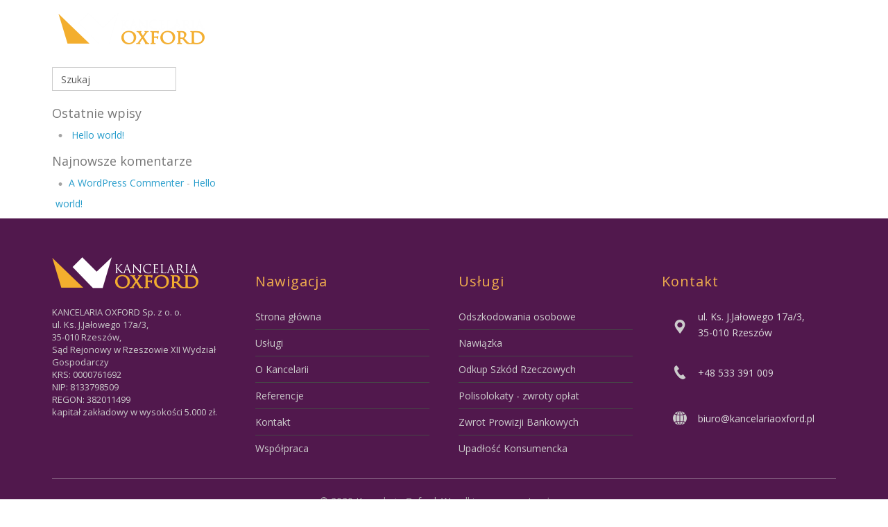

--- FILE ---
content_type: text/html; charset=UTF-8
request_url: https://kancelariaoxford.pl/author/admin/
body_size: 7151
content:
<!DOCTYPE html>
<html dir="ltr" lang="pl-PL">
<head>
    <meta charset="UTF-8" />
    
    <link rel="pingback" href="https://kancelariaoxford.pl/xmlrpc.php" />
    <script>
    var themeHasJQuery = !!window.jQuery;
</script>
<script src="https://kancelariaoxford.pl/wp-content/themes/LiderOnline1/jquery.js?ver=1.0.725"></script>
<script>
    window._$ = jQuery.noConflict(themeHasJQuery);
</script>
    <meta name="viewport" content="width=device-width, initial-scale=1.0">
<!--[if lte IE 9]>
<link rel="stylesheet" type="text/css" href="https://kancelariaoxford.pl/wp-content/themes/LiderOnline1/layout.ie.css" />
<script src="https://kancelariaoxford.pl/wp-content/themes/LiderOnline1/layout.ie.js"></script>
<![endif]-->
<link class="" href='//fonts.googleapis.com/css?family=Open+Sans:300,300italic,regular,italic,600,600italic,700,700italic,800,800italic&subset=latin' rel='stylesheet' type='text/css'>
<script src="https://kancelariaoxford.pl/wp-content/themes/LiderOnline1/layout.core.js"></script>
<script src="https://kancelariaoxford.pl/wp-content/themes/LiderOnline1/CloudZoom.js?ver=1.0.725" type="text/javascript"></script>
    
    <title>admin &#8211; Oxford Kancelaria</title>
<meta name='robots' content='max-image-preview:large' />
<link rel="alternate" type="application/rss+xml" title="Oxford Kancelaria &raquo; Kanał z wpisami" href="https://kancelariaoxford.pl/feed/" />
<link rel="alternate" type="application/rss+xml" title="Oxford Kancelaria &raquo; Kanał z komentarzami" href="https://kancelariaoxford.pl/comments/feed/" />
<link rel="alternate" type="application/rss+xml" title="Oxford Kancelaria &raquo; Kanał z wpisami, których autorem jest admin" href="https://kancelariaoxford.pl/author/admin/feed/" />
<script type="text/javascript">
window._wpemojiSettings = {"baseUrl":"https:\/\/s.w.org\/images\/core\/emoji\/14.0.0\/72x72\/","ext":".png","svgUrl":"https:\/\/s.w.org\/images\/core\/emoji\/14.0.0\/svg\/","svgExt":".svg","source":{"concatemoji":"https:\/\/kancelariaoxford.pl\/wp-includes\/js\/wp-emoji-release.min.js?ver=6.1.9"}};
/*! This file is auto-generated */
!function(e,a,t){var n,r,o,i=a.createElement("canvas"),p=i.getContext&&i.getContext("2d");function s(e,t){var a=String.fromCharCode,e=(p.clearRect(0,0,i.width,i.height),p.fillText(a.apply(this,e),0,0),i.toDataURL());return p.clearRect(0,0,i.width,i.height),p.fillText(a.apply(this,t),0,0),e===i.toDataURL()}function c(e){var t=a.createElement("script");t.src=e,t.defer=t.type="text/javascript",a.getElementsByTagName("head")[0].appendChild(t)}for(o=Array("flag","emoji"),t.supports={everything:!0,everythingExceptFlag:!0},r=0;r<o.length;r++)t.supports[o[r]]=function(e){if(p&&p.fillText)switch(p.textBaseline="top",p.font="600 32px Arial",e){case"flag":return s([127987,65039,8205,9895,65039],[127987,65039,8203,9895,65039])?!1:!s([55356,56826,55356,56819],[55356,56826,8203,55356,56819])&&!s([55356,57332,56128,56423,56128,56418,56128,56421,56128,56430,56128,56423,56128,56447],[55356,57332,8203,56128,56423,8203,56128,56418,8203,56128,56421,8203,56128,56430,8203,56128,56423,8203,56128,56447]);case"emoji":return!s([129777,127995,8205,129778,127999],[129777,127995,8203,129778,127999])}return!1}(o[r]),t.supports.everything=t.supports.everything&&t.supports[o[r]],"flag"!==o[r]&&(t.supports.everythingExceptFlag=t.supports.everythingExceptFlag&&t.supports[o[r]]);t.supports.everythingExceptFlag=t.supports.everythingExceptFlag&&!t.supports.flag,t.DOMReady=!1,t.readyCallback=function(){t.DOMReady=!0},t.supports.everything||(n=function(){t.readyCallback()},a.addEventListener?(a.addEventListener("DOMContentLoaded",n,!1),e.addEventListener("load",n,!1)):(e.attachEvent("onload",n),a.attachEvent("onreadystatechange",function(){"complete"===a.readyState&&t.readyCallback()})),(e=t.source||{}).concatemoji?c(e.concatemoji):e.wpemoji&&e.twemoji&&(c(e.twemoji),c(e.wpemoji)))}(window,document,window._wpemojiSettings);
</script>
<style type="text/css">
img.wp-smiley,
img.emoji {
	display: inline !important;
	border: none !important;
	box-shadow: none !important;
	height: 1em !important;
	width: 1em !important;
	margin: 0 0.07em !important;
	vertical-align: -0.1em !important;
	background: none !important;
	padding: 0 !important;
}
</style>
	<link rel='stylesheet' id='wp-block-library-css' href='https://kancelariaoxford.pl/wp-includes/css/dist/block-library/style.min.css?ver=6.1.9' type='text/css' media='all' />
<link rel='stylesheet' id='classic-theme-styles-css' href='https://kancelariaoxford.pl/wp-includes/css/classic-themes.min.css?ver=1' type='text/css' media='all' />
<style id='global-styles-inline-css' type='text/css'>
body{--wp--preset--color--black: #000000;--wp--preset--color--cyan-bluish-gray: #abb8c3;--wp--preset--color--white: #ffffff;--wp--preset--color--pale-pink: #f78da7;--wp--preset--color--vivid-red: #cf2e2e;--wp--preset--color--luminous-vivid-orange: #ff6900;--wp--preset--color--luminous-vivid-amber: #fcb900;--wp--preset--color--light-green-cyan: #7bdcb5;--wp--preset--color--vivid-green-cyan: #00d084;--wp--preset--color--pale-cyan-blue: #8ed1fc;--wp--preset--color--vivid-cyan-blue: #0693e3;--wp--preset--color--vivid-purple: #9b51e0;--wp--preset--gradient--vivid-cyan-blue-to-vivid-purple: linear-gradient(135deg,rgba(6,147,227,1) 0%,rgb(155,81,224) 100%);--wp--preset--gradient--light-green-cyan-to-vivid-green-cyan: linear-gradient(135deg,rgb(122,220,180) 0%,rgb(0,208,130) 100%);--wp--preset--gradient--luminous-vivid-amber-to-luminous-vivid-orange: linear-gradient(135deg,rgba(252,185,0,1) 0%,rgba(255,105,0,1) 100%);--wp--preset--gradient--luminous-vivid-orange-to-vivid-red: linear-gradient(135deg,rgba(255,105,0,1) 0%,rgb(207,46,46) 100%);--wp--preset--gradient--very-light-gray-to-cyan-bluish-gray: linear-gradient(135deg,rgb(238,238,238) 0%,rgb(169,184,195) 100%);--wp--preset--gradient--cool-to-warm-spectrum: linear-gradient(135deg,rgb(74,234,220) 0%,rgb(151,120,209) 20%,rgb(207,42,186) 40%,rgb(238,44,130) 60%,rgb(251,105,98) 80%,rgb(254,248,76) 100%);--wp--preset--gradient--blush-light-purple: linear-gradient(135deg,rgb(255,206,236) 0%,rgb(152,150,240) 100%);--wp--preset--gradient--blush-bordeaux: linear-gradient(135deg,rgb(254,205,165) 0%,rgb(254,45,45) 50%,rgb(107,0,62) 100%);--wp--preset--gradient--luminous-dusk: linear-gradient(135deg,rgb(255,203,112) 0%,rgb(199,81,192) 50%,rgb(65,88,208) 100%);--wp--preset--gradient--pale-ocean: linear-gradient(135deg,rgb(255,245,203) 0%,rgb(182,227,212) 50%,rgb(51,167,181) 100%);--wp--preset--gradient--electric-grass: linear-gradient(135deg,rgb(202,248,128) 0%,rgb(113,206,126) 100%);--wp--preset--gradient--midnight: linear-gradient(135deg,rgb(2,3,129) 0%,rgb(40,116,252) 100%);--wp--preset--duotone--dark-grayscale: url('#wp-duotone-dark-grayscale');--wp--preset--duotone--grayscale: url('#wp-duotone-grayscale');--wp--preset--duotone--purple-yellow: url('#wp-duotone-purple-yellow');--wp--preset--duotone--blue-red: url('#wp-duotone-blue-red');--wp--preset--duotone--midnight: url('#wp-duotone-midnight');--wp--preset--duotone--magenta-yellow: url('#wp-duotone-magenta-yellow');--wp--preset--duotone--purple-green: url('#wp-duotone-purple-green');--wp--preset--duotone--blue-orange: url('#wp-duotone-blue-orange');--wp--preset--font-size--small: 13px;--wp--preset--font-size--medium: 20px;--wp--preset--font-size--large: 36px;--wp--preset--font-size--x-large: 42px;--wp--preset--spacing--20: 0.44rem;--wp--preset--spacing--30: 0.67rem;--wp--preset--spacing--40: 1rem;--wp--preset--spacing--50: 1.5rem;--wp--preset--spacing--60: 2.25rem;--wp--preset--spacing--70: 3.38rem;--wp--preset--spacing--80: 5.06rem;}:where(.is-layout-flex){gap: 0.5em;}body .is-layout-flow > .alignleft{float: left;margin-inline-start: 0;margin-inline-end: 2em;}body .is-layout-flow > .alignright{float: right;margin-inline-start: 2em;margin-inline-end: 0;}body .is-layout-flow > .aligncenter{margin-left: auto !important;margin-right: auto !important;}body .is-layout-constrained > .alignleft{float: left;margin-inline-start: 0;margin-inline-end: 2em;}body .is-layout-constrained > .alignright{float: right;margin-inline-start: 2em;margin-inline-end: 0;}body .is-layout-constrained > .aligncenter{margin-left: auto !important;margin-right: auto !important;}body .is-layout-constrained > :where(:not(.alignleft):not(.alignright):not(.alignfull)){max-width: var(--wp--style--global--content-size);margin-left: auto !important;margin-right: auto !important;}body .is-layout-constrained > .alignwide{max-width: var(--wp--style--global--wide-size);}body .is-layout-flex{display: flex;}body .is-layout-flex{flex-wrap: wrap;align-items: center;}body .is-layout-flex > *{margin: 0;}:where(.wp-block-columns.is-layout-flex){gap: 2em;}.has-black-color{color: var(--wp--preset--color--black) !important;}.has-cyan-bluish-gray-color{color: var(--wp--preset--color--cyan-bluish-gray) !important;}.has-white-color{color: var(--wp--preset--color--white) !important;}.has-pale-pink-color{color: var(--wp--preset--color--pale-pink) !important;}.has-vivid-red-color{color: var(--wp--preset--color--vivid-red) !important;}.has-luminous-vivid-orange-color{color: var(--wp--preset--color--luminous-vivid-orange) !important;}.has-luminous-vivid-amber-color{color: var(--wp--preset--color--luminous-vivid-amber) !important;}.has-light-green-cyan-color{color: var(--wp--preset--color--light-green-cyan) !important;}.has-vivid-green-cyan-color{color: var(--wp--preset--color--vivid-green-cyan) !important;}.has-pale-cyan-blue-color{color: var(--wp--preset--color--pale-cyan-blue) !important;}.has-vivid-cyan-blue-color{color: var(--wp--preset--color--vivid-cyan-blue) !important;}.has-vivid-purple-color{color: var(--wp--preset--color--vivid-purple) !important;}.has-black-background-color{background-color: var(--wp--preset--color--black) !important;}.has-cyan-bluish-gray-background-color{background-color: var(--wp--preset--color--cyan-bluish-gray) !important;}.has-white-background-color{background-color: var(--wp--preset--color--white) !important;}.has-pale-pink-background-color{background-color: var(--wp--preset--color--pale-pink) !important;}.has-vivid-red-background-color{background-color: var(--wp--preset--color--vivid-red) !important;}.has-luminous-vivid-orange-background-color{background-color: var(--wp--preset--color--luminous-vivid-orange) !important;}.has-luminous-vivid-amber-background-color{background-color: var(--wp--preset--color--luminous-vivid-amber) !important;}.has-light-green-cyan-background-color{background-color: var(--wp--preset--color--light-green-cyan) !important;}.has-vivid-green-cyan-background-color{background-color: var(--wp--preset--color--vivid-green-cyan) !important;}.has-pale-cyan-blue-background-color{background-color: var(--wp--preset--color--pale-cyan-blue) !important;}.has-vivid-cyan-blue-background-color{background-color: var(--wp--preset--color--vivid-cyan-blue) !important;}.has-vivid-purple-background-color{background-color: var(--wp--preset--color--vivid-purple) !important;}.has-black-border-color{border-color: var(--wp--preset--color--black) !important;}.has-cyan-bluish-gray-border-color{border-color: var(--wp--preset--color--cyan-bluish-gray) !important;}.has-white-border-color{border-color: var(--wp--preset--color--white) !important;}.has-pale-pink-border-color{border-color: var(--wp--preset--color--pale-pink) !important;}.has-vivid-red-border-color{border-color: var(--wp--preset--color--vivid-red) !important;}.has-luminous-vivid-orange-border-color{border-color: var(--wp--preset--color--luminous-vivid-orange) !important;}.has-luminous-vivid-amber-border-color{border-color: var(--wp--preset--color--luminous-vivid-amber) !important;}.has-light-green-cyan-border-color{border-color: var(--wp--preset--color--light-green-cyan) !important;}.has-vivid-green-cyan-border-color{border-color: var(--wp--preset--color--vivid-green-cyan) !important;}.has-pale-cyan-blue-border-color{border-color: var(--wp--preset--color--pale-cyan-blue) !important;}.has-vivid-cyan-blue-border-color{border-color: var(--wp--preset--color--vivid-cyan-blue) !important;}.has-vivid-purple-border-color{border-color: var(--wp--preset--color--vivid-purple) !important;}.has-vivid-cyan-blue-to-vivid-purple-gradient-background{background: var(--wp--preset--gradient--vivid-cyan-blue-to-vivid-purple) !important;}.has-light-green-cyan-to-vivid-green-cyan-gradient-background{background: var(--wp--preset--gradient--light-green-cyan-to-vivid-green-cyan) !important;}.has-luminous-vivid-amber-to-luminous-vivid-orange-gradient-background{background: var(--wp--preset--gradient--luminous-vivid-amber-to-luminous-vivid-orange) !important;}.has-luminous-vivid-orange-to-vivid-red-gradient-background{background: var(--wp--preset--gradient--luminous-vivid-orange-to-vivid-red) !important;}.has-very-light-gray-to-cyan-bluish-gray-gradient-background{background: var(--wp--preset--gradient--very-light-gray-to-cyan-bluish-gray) !important;}.has-cool-to-warm-spectrum-gradient-background{background: var(--wp--preset--gradient--cool-to-warm-spectrum) !important;}.has-blush-light-purple-gradient-background{background: var(--wp--preset--gradient--blush-light-purple) !important;}.has-blush-bordeaux-gradient-background{background: var(--wp--preset--gradient--blush-bordeaux) !important;}.has-luminous-dusk-gradient-background{background: var(--wp--preset--gradient--luminous-dusk) !important;}.has-pale-ocean-gradient-background{background: var(--wp--preset--gradient--pale-ocean) !important;}.has-electric-grass-gradient-background{background: var(--wp--preset--gradient--electric-grass) !important;}.has-midnight-gradient-background{background: var(--wp--preset--gradient--midnight) !important;}.has-small-font-size{font-size: var(--wp--preset--font-size--small) !important;}.has-medium-font-size{font-size: var(--wp--preset--font-size--medium) !important;}.has-large-font-size{font-size: var(--wp--preset--font-size--large) !important;}.has-x-large-font-size{font-size: var(--wp--preset--font-size--x-large) !important;}
.wp-block-navigation a:where(:not(.wp-element-button)){color: inherit;}
:where(.wp-block-columns.is-layout-flex){gap: 2em;}
.wp-block-pullquote{font-size: 1.5em;line-height: 1.6;}
</style>
<link rel='stylesheet' id='formidable_shortcode_css-css' href='https://kancelariaoxford.pl/wp-content/plugins/formidablepro-2-pdf/css/style.css?ver=1668782735' type='text/css' media='all' />
<link rel='stylesheet' id='theme-bootstrap-css' href='//kancelariaoxford.pl/wp-content/themes/LiderOnline1/bootstrap.css?ver=1.0.725' type='text/css' media='all' />
<link rel='stylesheet' id='theme-style-css' href='//kancelariaoxford.pl/wp-content/themes/LiderOnline1/style.css?ver=1.0.725' type='text/css' media='all' />
<script type='text/javascript' src='https://kancelariaoxford.pl/wp-includes/js/jquery/jquery.min.js?ver=3.6.1' id='jquery-core-js'></script>
<script type='text/javascript' src='https://kancelariaoxford.pl/wp-includes/js/jquery/jquery-migrate.min.js?ver=3.3.2' id='jquery-migrate-js'></script>
<script type='text/javascript' src='//kancelariaoxford.pl/wp-content/themes/LiderOnline1/bootstrap.min.js?ver=1.0.725' id='theme-bootstrap-js'></script>
<script type='text/javascript' src='//kancelariaoxford.pl/wp-content/themes/LiderOnline1/script.js?ver=1.0.725' id='theme-script-js'></script>
<link rel="https://api.w.org/" href="https://kancelariaoxford.pl/wp-json/" /><link rel="alternate" type="application/json" href="https://kancelariaoxford.pl/wp-json/wp/v2/users/1" /><link rel="EditURI" type="application/rsd+xml" title="RSD" href="https://kancelariaoxford.pl/xmlrpc.php?rsd" />
<link rel="wlwmanifest" type="application/wlwmanifest+xml" href="https://kancelariaoxford.pl/wp-includes/wlwmanifest.xml" />
<script>window.wpJQuery = window.jQuery;</script><style type="text/css">.recentcomments a{display:inline !important;padding:0 !important;margin:0 !important;}</style>    
</head>
<body class="archive author author-admin author-1  hfeed bootstrap bd-body-2 bd-pagebackground bd-margins">
<header class=" bd-headerarea-1 bd-margins">
        <div data-affix
     data-offset=""
     data-fix-at-screen="top"
     data-clip-at-control="top"
     
 data-enable-lg
     
 data-enable-md
     
 data-enable-sm
     
     class=" bd-affix-1 bd-no-margins bd-margins "><section class=" bd-section-5 bd-page-width bd-tagstyles  " id="section4" data-section-title="One Сolumn">
    <div class="bd-container-inner bd-margins clearfix">
        <div class=" bd-layoutcontainer-12 bd-page-width  bd-columns bd-no-margins">
    <div class="bd-container-inner">
        <div class="container-fluid">
            <div class="row 
 bd-row-flex 
 bd-row-align-middle">
                <div class=" bd-columnwrapper-18 
 col-lg-3
 col-md-3
 col-sm-12
 col-xs-12">
    <div class="bd-layoutcolumn-18 bd-column" ><div class="bd-vertical-align-wrapper">
<a class=" bd-logo-3" href="https://kancelariaoxford.pl">
<img class=" bd-imagestyles" src="https://kancelariaoxford.pl/wp-content/themes/LiderOnline1/images/2a2a989fbf4d24fd7723ea8381408034_Oxfordlogokrzywe.png" alt="Oxford Kancelaria">
</a>
</div></div>
</div>
	
		<div class=" bd-columnwrapper-19 
 col-lg-9
 col-md-9
 col-sm-12
 col-xs-12">
    <div class="bd-layoutcolumn-19 bd-column" ><div class="bd-vertical-align-wrapper"><div class=" bd-layoutcontainer-14 bd-columns bd-no-margins">
    <div class="bd-container-inner">
        <div class="container-fluid">
            <div class="row ">
                <div class=" bd-columnwrapper-27 
 col-lg-12
 col-md-12
 col-sm-12
 col-xs-12">
    <div class="bd-layoutcolumn-27 bd-column" ><div class="bd-vertical-align-wrapper"><div class=" bd-layoutbox-20 bd-no-margins clearfix">
    <div class="bd-container-inner">
        <a class="bd-iconlink-9 bd-own-margins bd-iconlink " href="https://kancelariaoxford.pl/logowanie/">
    <span class="bd-icon-42 bd-icon "></span>
</a>
    </div>
</div>
	
		<div class=" bd-layoutbox-11 bd-no-margins clearfix">
    <div class="bd-container-inner">
        <span class="bd-iconlink-4 bd-own-margins bd-icon-29 bd-icon "></span>
	
		<p class=" bd-textblock-8 bd-content-element">
    <a href="mailto:biuro@kancelariaoxford.pl">
    biuro@kancelariaoxford.pl</a></p>
    </div>
</div>
	
		<div class=" bd-layoutbox-17 bd-no-margins clearfix">
    <div class="bd-container-inner">
        <span class="bd-iconlink-7 bd-own-margins bd-icon-37 bd-icon "></span>
	
		<p class=" bd-textblock-11 bd-content-element">
    <a href="tel:+48537533511">
    5</a>33 391 009</p>
    </div>
</div></div></div>
</div>
	
		<div class=" bd-columnwrapper-28 
 col-lg-12
 col-md-12
 col-sm-12
 col-xs-12">
    <div class="bd-layoutcolumn-28 bd-column" ><div class="bd-vertical-align-wrapper">    <div data-smooth-scroll data-animation-time="400" class=" bd-smoothscroll-5">
    <nav class=" bd-hmenu-3 "  data-responsive-menu="true" data-responsive-levels="expand on click" data-responsive-type="" data-offcanvas-delay="0ms" data-offcanvas-duration="700ms" data-offcanvas-timing-function="ease">
        
            <div class=" bd-menuoverlay-1 bd-menu-overlay"></div>
            <div class=" bd-responsivemenu-2 collapse-button">
    <div class="bd-container-inner">
        <div class="bd-menuitem-7 ">
            <a  data-toggle="collapse"
                data-target=".bd-hmenu-3 .collapse-button + .navbar-collapse"
                href="#" onclick="return false;">
                    <span>MENU</span>
            </a>
        </div>
    </div>
</div>
            <div class="navbar-collapse collapse ">
        
        <div class=" bd-horizontalmenu-1 clearfix">
            <div class="bd-container-inner">
            
            
<ul class=" bd-menu-1 nav nav-pills navbar-left">
    <li class=" bd-menuitem-1 bd-toplevel-item ">
    <a class=" "  href="https://kancelariaoxford.pl/">
        <span>
            Strona główna        </span>
    </a>    </li>
    
<li class=" bd-menuitem-1 bd-toplevel-item  bd-submenu-icon-only">
    <a class=" active"  href="#uslugi">
        <span>
            Usługi        </span>
    </a>    
    <div class="bd-menu-2-popup ">
            <ul class="bd-menu-2 bd-no-margins   active">
        
            <li class=" bd-menuitem-2  bd-sub-item">
    
            <a class=" "  href="https://kancelariaoxford.pl/odszkodowania-osobowe/">
                <span>
                    Odszkodowania osobowe                </span>
            </a>
            </li>
    
    
    
            <li class=" bd-menuitem-2  bd-sub-item">
    
            <a class=" "  href="https://kancelariaoxford.pl/nawiazka/">
                <span>
                    Nawiązka                </span>
            </a>
            </li>
    
    
    
            <li class=" bd-menuitem-2  bd-sub-item">
    
            <a class=" "  href="https://kancelariaoxford.pl/odkup-szkod-rzeczowych/">
                <span>
                    Odkup szkód rzeczowych                </span>
            </a>
            </li>
    
    
    
            <li class=" bd-menuitem-2  bd-sub-item">
    
            <a class=" "  href="https://kancelariaoxford.pl/polisolokaty/">
                <span>
                    Polisolokaty                </span>
            </a>
            </li>
    
    
    
            <li class=" bd-menuitem-2  bd-sub-item">
    
            <a class=" "  href="https://kancelariaoxford.pl/zwrot-prowizji-bankowych/">
                <span>
                    Zwrot prowizji bankowych                </span>
            </a>
            </li>
    
    
    
            <li class=" bd-menuitem-2  bd-sub-item">
    
            <a class=" "  href="https://kancelariaoxford.pl/upadlosc-konsumencka/">
                <span>
                    Upadłość konsumencka                </span>
            </a>
            </li>
    
    
            </ul>
        </div>
    
    </li>
    
<li class=" bd-menuitem-1 bd-toplevel-item ">
    <a class=" "  href="#o-kancelarii">
        <span>
            O Kancelarii        </span>
    </a>    </li>
    
<li class=" bd-menuitem-1 bd-toplevel-item ">
    <a class=" "  href="#referencje">
        <span>
            Referencje        </span>
    </a>    </li>
    
<li class=" bd-menuitem-1 bd-toplevel-item ">
    <a class=" "  href="#kontakt">
        <span>
            Kontakt        </span>
    </a>    </li>
    
<li class=" bd-menuitem-1 bd-toplevel-item ">
    <a class=" "  href="#wspolpraca">
        <span>
            Współpraca        </span>
    </a>    </li>
    
</ul>            
            </div>
        </div>
        

        <div class="bd-menu-close-icon">
    <a href="#" class="bd-icon  bd-icon-4"></a>
</div>

        
            </div>
    </nav>
    </div>
</div></div>
</div>
            </div>
        </div>
    </div>
</div></div></div>
</div>
            </div>
        </div>
    </div>
</div>
    </div>
</section></div>
</header>
	
		<div class=" bd-stretchtobottom-6 bd-stretch-to-bottom" data-control-selector=".bd-contentlayout-2">
<div class="bd-contentlayout-2  bd-sheetstyles   bd-no-margins bd-margins" >
    <div class="bd-container-inner">

        <div class="bd-flex-vertical bd-stretch-inner bd-contentlayout-offset">
            
 
                                        <div class="bd-flex-horizontal bd-flex-wide bd-no-margins">
                
 
                                    <aside class="bd-sidebararea-5-column  bd-flex-vertical bd-flex-fixed">
                    <div class="bd-sidebararea-5 bd-flex-wide  bd-contentlayout-offset">
                        
                        <div  class=" bd-primarywidgetarea-2 clearfix" data-position="primary"><div class=" bd-block bd-own-margins widget widget_search" id="search-2" data-block-id="search-2">
        <div class=" bd-blockcontent bd-tagstyles  shape-only">

<form id="search-2" class=" bd-searchwidget-2 form-inline" method="get" name="searchform" action="https://kancelariaoxford.pl/">
    <div class="bd-container-inner">
        <div class="bd-search-wrapper">
            
                
                <div class="bd-input-wrapper">
                    <input name="s" type="text" class=" bd-bootstrapinput-2 form-control" value="" placeholder="Szukaj">
                </div>
                
                <div class="bd-button-wrapper">
                    <input type="submit" class=" bd-button" value="Szukaj">
                </div>
        </div>
    </div>
    </form></div>
</div>
    <div class=" bd-block bd-own-margins widget widget_recent_entries" id="recent-posts-2" data-block-id="recent-posts-2">
        
    <div class=" bd-blockheader bd-tagstyles">
        <h4>Ostatnie wpisy</h4>
    </div>
    
    <div class=" bd-blockcontent bd-tagstyles ">

		
		
		<ul>
											<li>
					<a href="https://kancelariaoxford.pl/uncategorized/hello-world/" aria-current="page">Hello world!</a>
									</li>
					</ul>

		</div>
</div>
    <div class=" bd-block bd-own-margins widget widget_recent_comments" id="recent-comments-2" data-block-id="recent-comments-2">
        
    <div class=" bd-blockheader bd-tagstyles">
        <h4>Najnowsze komentarze</h4>
    </div>
    
    <div class=" bd-blockcontent bd-tagstyles ">
<ul id="recentcomments"><li class="recentcomments"><span class="comment-author-link"><a href='https://wordpress.org/' rel='external nofollow ugc' class='url'>A WordPress Commenter</a></span> - <a href="https://kancelariaoxford.pl/uncategorized/hello-world/#comment-1">Hello world!</a></li></ul></div>
</div></div>                        
                    </div>
                </aside>
                                    <div class="bd-flex-vertical bd-flex-wide bd-no-margins">
                    

                    <div class=" bd-layoutitemsbox-16 bd-flex-wide bd-no-margins">
    <div class=" bd-content-14">
    
        <div class=" bd-blog">
        <div class="bd-container-inner">
        
        
        <div class=" bd-grid-8 bd-margins">
            <div class="container-fluid">
                <div class="separated-grid row">
                        
                        <div class="separated-item-28 col-md-12 ">
                        
                            <div class="bd-griditem-28">
                                <article id="post-1" class=" bd-article-6 clearfix hentry post-1 post type-post status-publish format-standard hentry category-uncategorized">
    
</article>
                                                            </div>
                        </div>
                </div>
            </div>
        </div>
        <div class=" bd-blogpagination-5">
    </div>
        </div>
    </div>
</div>
</div>

                    
                </div>
                
            </div>
            
        </div>

    </div>
</div></div>
	
		<footer class=" bd-footerarea-1">
            <section class=" bd-section-2 bd-page-width bd-tagstyles " id="section4" data-section-title="Footer Four Columns Dark">
    <div class="bd-container-inner bd-margins clearfix">
        <div class=" bd-layoutcontainer-28 bd-columns bd-no-margins">
    <div class="bd-container-inner">
        <div class="container-fluid">
            <div class="row 
 bd-row-flex 
 bd-row-align-top">
                <div class=" bd-columnwrapper-62 
 col-md-3
 col-sm-6">
    <div class="bd-layoutcolumn-62 bd-column" ><div class="bd-vertical-align-wrapper">
<a class=" bd-logo-4" href="">
<img class=" bd-imagestyles" src="https://kancelariaoxford.pl/wp-content/themes/LiderOnline1/images/2a2a989fbf4d24fd7723ea8381408034_Oxfordlogokrzywe.png" alt="Oxford Kancelaria">
</a>
	
		<div class=" bd-spacer-5 clearfix"></div>
	
		<p class=" bd-textblock-150 bd-content-element">
    KANCELARIA OXFORD Sp. z o. o.<br>ul. Ks. J.Jałowego 17a/3,<br>35-010 Rzeszów,<br>Sąd Rejonowy w Rzeszowie XII Wydział Gospodarczy<br>KRS: 0000761692<br>NIP: 8133798509<br>REGON: 382011499<br>kapitał zakładowy w wysokości 5.000 zł.</p></div></div>
</div>
	
		<div class=" bd-columnwrapper-63 
 col-md-3
 col-sm-6">
    <div class="bd-layoutcolumn-63 bd-column" ><div class="bd-vertical-align-wrapper"><h2 class=" bd-textblock-152 bd-no-margins bd-content-element">
    Nawigacja</h2>
	
		<div class=" bd-spacer-7 clearfix"></div>
	
		<p class=" bd-textblock-154 bd-no-margins bd-content-element">
    <a href="https://kancelariaoxford.pl/">Strona główna</a></p>
	
		<div class="bd-separator-7  bd-separator-center bd-separator-content-center clearfix" >
    <div class="bd-container-inner">
        <div class="bd-separator-inner">
            
        </div>
    </div>
</div>
	
		<p class=" bd-textblock-156 bd-no-margins bd-content-element">
    <a href="https://kancelariaoxford.pl/#uslugi">Usługi</a></p>
	
		<div class="bd-separator-9  bd-separator-center bd-separator-content-center clearfix" >
    <div class="bd-container-inner">
        <div class="bd-separator-inner">
            
        </div>
    </div>
</div>
	
		<p class=" bd-textblock-158 bd-no-margins bd-content-element">
    <a href="https://kancelariaoxford.pl/#o-kancelarii">O&nbsp;Kancelarii</a></p>
	
		<div class="bd-separator-11  bd-separator-center bd-separator-content-center clearfix" >
    <div class="bd-container-inner">
        <div class="bd-separator-inner">
            
        </div>
    </div>
</div>
	
		<p class=" bd-textblock-178 bd-no-margins bd-content-element">
    <a href="https://kancelariaoxford.pl/#referencje">Referencje</a></p>
	
		<div class="bd-separator-19  bd-separator-center bd-separator-content-center clearfix" >
    <div class="bd-container-inner">
        <div class="bd-separator-inner">
            
        </div>
    </div>
</div>
	
		<p class=" bd-textblock-180 bd-no-margins bd-content-element">
    <a href="https://kancelariaoxford.pl/#kontakt">
    Kontakt</a></p>
	
		<div class="bd-separator-21  bd-separator-center bd-separator-content-center clearfix" >
    <div class="bd-container-inner">
        <div class="bd-separator-inner">
            
        </div>
    </div>
</div>
	
		<p class=" bd-textblock-181 bd-no-margins bd-content-element">
    <a href="https://kancelariaoxford.pl/#wspolpraca">Współpraca</a></p></div></div>
</div>
	
		<div class=" bd-columnwrapper-64 
 col-md-3
 col-sm-6">
    <div class="bd-layoutcolumn-64 bd-column" ><div class="bd-vertical-align-wrapper"><h2 class=" bd-textblock-160 bd-no-margins bd-content-element">
    Usługi</h2>
	
		<div class=" bd-spacer-9 clearfix"></div>
	
		<p class=" bd-textblock-162 bd-no-margins bd-content-element">
    <a href="https://kancelariaoxford.pl/odzskodowania-osobowe">Odszkodowania osobowe</a></p>
	
		<div class="bd-separator-13  bd-separator-center bd-separator-content-center clearfix" >
    <div class="bd-container-inner">
        <div class="bd-separator-inner">
            
        </div>
    </div>
</div>
	
		<p class=" bd-textblock-164 bd-no-margins bd-content-element">
    <a href="https://kancelariaoxford.pl/nawiazka">Nawiązka</a></p>
	
		<div class="bd-separator-15  bd-separator-center bd-separator-content-center clearfix" >
    <div class="bd-container-inner">
        <div class="bd-separator-inner">
            
        </div>
    </div>
</div>
	
		<p class=" bd-textblock-166 bd-no-margins bd-content-element">
    <a href="https://kancelariaoxford.pl/odkup-szkod-rzeczowych">Odkup Szkód
Rzeczowych</a><br></p>
	
		<div class="bd-separator-17  bd-separator-center bd-separator-content-center clearfix" >
    <div class="bd-container-inner">
        <div class="bd-separator-inner">
            
        </div>
    </div>
</div>
	
		<p class=" bd-textblock-168 bd-no-margins bd-content-element">
    <a href="https://kancelariaoxford.pl/polisolokaty">Polisolokaty - zwroty opłat</a><br></p>
	
		<div class="bd-separator-23  bd-separator-center bd-separator-content-center clearfix" >
    <div class="bd-container-inner">
        <div class="bd-separator-inner">
            
        </div>
    </div>
</div>
	
		<p class=" bd-textblock-183 bd-no-margins bd-content-element">
    <a href="https://kancelariaoxford.pl/zwrot-prowizji-bankowych">Zwrot
	Prowizji Bankowych</a><br></p>
	
		<div class="bd-separator-25  bd-separator-center bd-separator-content-center clearfix" >
    <div class="bd-container-inner">
        <div class="bd-separator-inner">
            
        </div>
    </div>
</div>
	
		<p class=" bd-textblock-184 bd-no-margins bd-content-element">
    <a href="https://kancelariaoxford.pl/upadlosc-konsumencka">Upadłość
	Konsumencka</a>&nbsp;<br></p></div></div>
</div>
	
		<div class=" bd-columnwrapper-65 
 col-md-3
 col-sm-6">
    <div class="bd-layoutcolumn-65 bd-column" ><div class="bd-vertical-align-wrapper"><h2 class=" bd-textblock-170 bd-no-margins bd-content-element">
    Kontakt</h2>
	
		<div class=" bd-spacer-11 clearfix"></div>
	
		<div class=" bd-layoutbox-33 bd-no-margins clearfix">
    <div class="bd-container-inner">
        <span class="bd-iconlink-5 bd-own-margins bd-icon-75 bd-icon "></span>
	
		<p class=" bd-textblock-172 bd-no-margins bd-content-element">
    ul. Ks. J.Jałowego 17a/3,<br>35-010 Rzeszów</p>
    </div>
</div>
	
		<div class=" bd-spacer-13 clearfix"></div>
	
		<div class=" bd-layoutbox-35 bd-no-margins clearfix">
    <div class="bd-container-inner">
        <span class="bd-iconlink-10 bd-own-margins bd-icon-80 bd-icon "></span>
	
		<p class=" bd-textblock-174 bd-no-margins bd-content-element">
    <a href="tel:+48537533511">
    +48 533 391 009</a></p>
    </div>
</div>
	
		<div class=" bd-spacer-15 clearfix"></div>
	
		<div class=" bd-layoutbox-37 bd-no-margins clearfix">
    <div class="bd-container-inner">
        <span class="bd-iconlink-13 bd-own-margins bd-icon-82 bd-icon "></span>
	
		<p class=" bd-textblock-176 bd-no-margins bd-content-element">
    <a href="mailto:pomoc@kancelariaoxford.pl">biuro@kancelariaoxford.pl</a></p>
    </div>
</div></div></div>
</div>
            </div>
        </div>
    </div>
</div>
	
		<div class=" bd-pagefooter-2 hidden-md hidden-sm hidden-xs hidden-lg">
    <div class="bd-container-inner">
        
            <a href='http://www.themler.io/wordpress-themes' target="_blank">WordPress Theme</a> created with <a href='http://themler.io' target="_blank">Themler</a>.
    </div>
</div>
	
		<div class=" bd-layoutcontainer-11 bd-columns bd-no-margins">
    <div class="bd-container-inner">
        <div class="container-fluid">
            <div class="row ">
                <div class=" bd-columnwrapper-29 
 col-sm-12">
    <div class="bd-layoutcolumn-29 bd-column" ><div class="bd-vertical-align-wrapper"><div class="bd-separator-2  bd-separator-center bd-separator-content-center clearfix" >
    <div class="bd-container-inner">
        <div class="bd-separator-inner">
            
        </div>
    </div>
</div>
	
		<div class=" bd-showshortcode-3 bd-tagstyles bd-own-margins">
<script>
jQuery(document).ready(function(){ 
document.querySelectorAll("img").forEach(function(el){
var elClone = el.cloneNode(true);
el.parentNode.replaceChild(elClone, el);
})
})
</script></div>
	
		<p class=" bd-textblock-6 bd-content-element">
    © 2020 Kancelaria Oxford. Wszelkie prawa zastrzeżone</p>
	
		<p class=" bd-textblock-129 bd-content-element">
    <a href="https://kancelariaoxford.pl/regulamin.pdf">Regulamin</a>&nbsp; &nbsp; &nbsp;<a href="https://kancelariaoxford.pl/polityka-prywatnosci.pdf">Polityka prywatność</a>&nbsp; &nbsp;&nbsp;<a href="https://kancelariaoxford.pl/obowiazek-informacyjny.pdf">Obowiązek informacyjny</a></p></div></div>
</div>
            </div>
        </div>
    </div>
</div>
    </div>
</section>
    </footer>
	
		<div data-smooth-scroll data-animation-time="250" class=" bd-smoothscroll-3"><a href="#" class=" bd-backtotop-1 ">
    <span class="bd-icon-67 bd-icon "></span>
</a></div>
<div id="wp-footer">
        <!-- 69 queries. 0,189 seconds. -->
</div>
</body>
</html>